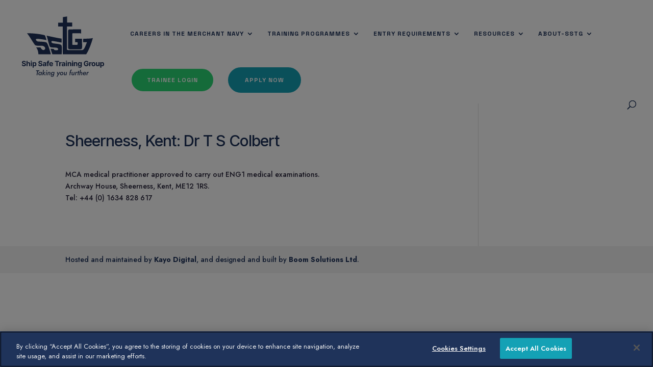

--- FILE ---
content_type: text/css
request_url: https://www.sstg.org/wp-content/plugins/learndash-instructor-tab-v1.0.2/public/css/learndash-course-instructor-public.css?ver=1.0.2
body_size: 1723
content:
/**
 * All of the CSS for your public-facing functionality should be
 * included in this file.
 */

 .instructor-info .social-links .col{
	padding: 10px;
}
.instructor-info .social-links .fb{
	color:#3b5998;
	display: block;
	margin-right: 10px;
	float:left;
}
.instructor-info .social-links .tw{
	color:#00acee;
	display: block;
	margin-right: 10px;
	float:left;
}
.instructor-info .social-links .ln{
	color:#0e76a8;
	display: block;
	margin-right: 10px;
	float:left;
}

.instructor-info .social-links{
	display: block;
	margin-left: auto;
	margin-right: auto;

}   

.instructor-info .card__image img {
  height: auto;
  max-width: 100%;
  vertical-align: middle;
  margin-top:10px;
  border-radius: 100%;

}
.instructor-info .card__image{
	margin-left: auto;
  	margin-right: auto;
  	display: block
}

.instructor-info .cards {
  display: flex;
  flex-wrap: wrap;
  list-style: none;
  margin: 0;
  padding: 0;
  text-align: center;
}

.instructor-info .cards__item {
  display: flex;
  padding: 0.5rem;
}

.instructor-info .card {
  background-color: white;
  border:1px solid #0984e3;
  border-radius: 0.25rem;
  box-shadow: 0 10px 20px -7px rgba(0,0,0,0.25);
  display: flex;
  flex-direction: column;
  overflow: hidden;
  width: 300px;
}

.instructor-info .card__content {
  display: flex;
  flex: 1 1 auto;
  flex-direction: column;
  padding: 1rem;
}

.instructor-info .card__title {
  color: #000;
  font-size: 1.25rem;
  font-weight: 300;
  letter-spacing: 2px;
  text-transform: uppercase;
}

.instructor-info .card__text {
  flex: 1 1 auto;
  font-size: 0.875rem;
  line-height: 1.5;
  margin-bottom: 1.25rem;
}



--- FILE ---
content_type: text/css
request_url: https://www.sstg.org/wp-content/themes/SSTG/style.css?ver=1.0.0
body_size: 184
content:
/*
Theme Name: SSTG Divi Child Theme
Theme URI: http://sstg.org
Description: Child Theme For Divi
Author: Kayo Digital
Author URI: http://kayo.digital
Version: 1.0.0
Template: Divi
*/


--- FILE ---
content_type: text/css
request_url: https://www.sstg.org/wp-content/themes/SSTG/assets/css/dashboard.css?ver=1.02
body_size: 10364
content:
.dashboard-container{margin:0 auto;max-width:1280px;padding:0 24px;width:100%}.row{display:flex;flex-wrap:wrap;margin-left:-12px;margin-right:-12px}.row>*{padding-left:12px;padding-right:12px}.row .col-12{flex:0 0 auto;width:100%}.row .col-7{flex:0 0 auto;width:58.33333333%}.row .col-6{flex:0 0 auto;width:50%}.row .col-5{flex:0 0 auto;width:41.66666667%}@media only screen and (min-width: 564px){.row .col-sm-6{flex:0 0 auto;width:50%}}@media only screen and (min-width: 992px){.row .col-lg-4{flex:0 0 auto;width:25%}.row .col-lg-5{flex:0 0 auto;width:41.66666667%}.row .col-lg-7{flex:0 0 auto;width:58.33333333%}.row .col-lg-8{flex:0 0 auto;width:75%}.row .col-lg{flex:1 0 0%}.row .col-lg-auto{flex:0 0 auto;width:auto}}.row.align-items-center{align-items:center}.w-100{width:100%}.text-end{text-align:right}.dashboard-h1,.dashboard-h2,.dashboard-h3{color:#2e3646;font-weight:700;line-height:1.2}.dashboard-h1{font-size:32px;margin:0}@media only screen and (min-width: 764px){.dashboard-h1{font-size:46px}}.dashboard-h1 span{color:#5f6d7e}.dashboard-h2{font-size:26px;margin:16px 0}@media only screen and (min-width: 764px){.dashboard-h2{font-size:34px}}.dashboard-h3{font-size:18px;margin:0;padding:0}@media only screen and (min-width: 764px){.dashboard-h3{font-size:22px}}.dashboard-body{margin-top:40px;padding-bottom:40px}@media only screen and (min-width: 992px){.dashboard-body{margin-top:50px;padding-bottom:80px}}@media only screen and (min-width: 992px){.dashboard-body--extra-space{margin-top:100px}}@media only screen and (min-width: 1200px){.dashboard-body--extra-space{margin-top:144px}}.dashboard-body__back-link{margin-bottom:40px}@media only screen and (min-width: 992px){.dashboard-body__back-link{margin-bottom:50px}}.dashboard-body__title-holder{margin-bottom:30px}@media only screen and (min-width: 992px){.dashboard-body__title-holder{margin-bottom:0;width:416px}}.gform-theme-button.gform_save_link,.gform-theme-button.gform_next_button,.gform-theme-button,input.gform_button{font-family:"Space Grotesk",Helvetica,Arial,Lucida,sans-serif;font-size:12px !important;font-weight:700;letter-spacing:1px;padding:14px 20px !important;text-transform:uppercase}.gform_previous_button{border-radius:100px}.gform-theme-button.gform_save_link:hover,.gform-theme-button.gform_next_button:hover,.gform_previous_button,.gform_button{cursor:pointer}@media only screen and (max-width: 980px){.et-fixed-header .apply-nav,.et-fixed-header .login-nav,.et-fixed-header .logout-nav{margin-top:14px}.et-fixed-header .apply-nav a,.et-fixed-header .login-nav a,.et-fixed-header .logout-nav a{text-align:center}.et_header_style_left .et-fixed-header #et-top-navigation,.et_header_style_left #et-top-navigation{padding-bottom:12px;padding-top:12px}.et_header_style_left #et-top-navigation .mobile_menu_bar_toggle,.et_header_style_left #et-top-navigation #et_top_search{border:1px solid #1f335a;border-radius:5px;height:50px;text-align:center;transition:border .4s ease .5s;width:50px}.et_header_style_left #et-top-navigation #et_top_search{margin-right:20px}.et_header_style_left #et-top-navigation #et_search_icon:before{left:14px;top:14px}.et_header_style_left #et-top-navigation .mobile_menu_bar_toggle:before{top:9px}.et_pb_menu_hidden #et-top-navigation #et_top_search{border-color:rgba(0,0,0,0);transition:border .3s ease}}.dashboard-btn,.tml-button{background-color:rgba(0,0,0,0);border-radius:40px;border-style:solid;border-width:2px;display:inline;font-size:1rem;font-weight:700;padding:13px 24px;transition:background-color .3s ease,border .3s ease,color .3s ease}.dashboard-btn-icon,.tml-button-icon{align-items:center;display:inline-flex}.dashboard-btn-icon .icon,.tml-button-icon .icon{display:block;height:15px;width:15px}.dashboard-btn-icon span+span,.tml-button-icon span+span{margin-left:8px}.dashboard-btn-primary,.tml-button{background-color:#5f6d7e;border-color:#5f6d7e;color:#f8f9fb}.dashboard-btn-primary:hover,.dashboard-btn-primary:focus,.tml-button:hover,.tml-button:focus{background-color:rgba(0,0,0,0);border-color:#2e3646;color:#2e3646}.dashboard-btn-outline{background-color:rgba(0,0,0,0);border-color:#5f6d7e;color:#5f6d7e}.dashboard-btn-outline:hover,.dashboard-btn-outline:focus{background-color:#5f6d7e;color:#f8f9fb}.dashboard-text-link{align-items:center;color:#5f6d7e;display:inline-flex;font-size:1rem;font-weight:700;padding-bottom:8px;position:relative}.dashboard-text-link:hover,.dashboard-text-link:focus{color:#2e3646}.dashboard-text-link:hover:after,.dashboard-text-link:focus:after{background-color:#2e3646}.dashboard-text-link:before{background-color:#5f6d7e;bottom:0;content:"";display:block;height:1px;left:0;position:absolute;transition:background-color .3s ease;width:100%}.dashboard-text-link .icon{display:block;height:15px;width:15px}.dashboard-text-link span+span{margin-left:8px}.dashboard-header{background-color:#f8f9fb;padding:20px 0;position:relative;z-index:200}@media only screen and (min-width: 992px){.dashboard-header{padding:40px 0}}@media only screen and (min-width: 992px){.dashboard-header--transparent{background-color:rgba(0,0,0,0)}}.dashboard-header__logo{display:block;max-width:100px;width:100%}@media only screen and (min-width: 992px){.dashboard-header__logo{max-width:164px}}.dashboard-header__cancel{background-color:#5f6d7e;border-radius:100%;color:#fff;display:block;height:34px;margin-left:auto;padding:5px 8px 0 8px;transition:background-color .3s ease;width:34px}.dashboard-header__cancel:hover,.dashboard-header__cancel:focus{background-color:#2e3646;color:#fff}.dashboard-card{background-color:#f8f9fb;border-radius:24px;color:#2e3646;display:block;font-size:1rem;font-weight:400;line-height:1.4;overflow:hidden;padding:24px}@media only screen and (min-width: 764px){.dashboard-card{padding:40px}}.dashboard-card:hover,.dashboard-card:focus{color:#2e3646;text-decoration:none}.dashboard-card:hover .dashboard-btn,.dashboard-card:focus .dashboard-btn{background-color:rgba(0,0,0,0);border-color:#2e3646;color:#2e3646}.dashboard-page-link{height:100%;display:flex;flex-direction:column}.dashboard-page-link__icon{height:78px;margin:0 0 30px 0}.dashboard-page-link__icon img{max-height:100%;width:auto}.dashboard-page-link__excerpt p{margin:0}.dashboard-page-link__btn-holder{margin-top:auto;padding-top:30px}.dashboard-download-link{margin-bottom:16px}.dashboard-download-link:last-of-type{margin-bottom:0}.dashboard-download-link__icon{height:54px;margin-bottom:30px}@media only screen and (min-width: 992px){.dashboard-download-link__icon{margin-bottom:0}}.dashboard-download-link__icon img{height:100%;width:auto}.dashboard-download-link__excerpt{margin-top:8px}.dashboard-download-link__excerpt p{margin:0}.dashboard-download-link__btn-holder{margin-top:30px}@media only screen and (min-width: 992px){.dashboard-download-link__btn-holder{margin-top:0}}.login-page__inner{overflow:hidden;position:relative;z-index:2}@media only screen and (min-width: 992px){.login-page__inner{padding-top:50px;overflow:visible}}.login-page__content{background-color:#f8f9fb;padding:40px 0;position:relative}@media only screen and (min-width: 992px){.login-page__content{background-color:rgba(0,0,0,0)}}.login-page__content:before{background-color:#f8f9fb;content:"";display:block;height:100%;left:-100vw;position:absolute;top:0;width:200vw}@media only screen and (min-width: 992px){.login-page__content:before{left:auto;position:fixed;right:60%;top:0;width:100vw}}@media only screen and (min-width: 1200px){.login-page__content:before{right:58%}}.login-page__content__inner{position:relative;z-index:3}@media only screen and (min-width: 992px){.login-page__content__inner{padding-right:50px}}@media only screen and (min-width: 1200px){.login-page__content__inner{padding-right:80px}}.login-page__form{padding:40px 0;position:relative;z-index:3}@media only screen and (min-width: 992px){.login-page__form{padding-left:50px}}@media only screen and (min-width: 1200px){.login-page__form{padding-left:80px}}.login-page__form .tml .tml-field-wrap{margin-bottom:30px}.login-page__form .tml .tml-field-wrap:last-of-type{margin-bottom:0}.login-page__form .tml .tml-label{color:#2e3646;font-size:.875rem;font-weight:700;margin:0 0 8px 0}.login-page__form .tml .tml-field{background-color:#fff;border:1px solid #5f6d7e;color:#2e3646;font-size:1rem;padding:15px 16px}.login-page__form .tml .tml-field:focus{border-color:#2e3646}.login-page__form .tml .tml-rememberme-wrap{position:relative}.login-page__form .tml .tml-rememberme-wrap input{height:0;opacity:0;overflow:hidden;position:absolute;width:0}.login-page__form .tml .tml-rememberme-wrap input:checked+label:before{background-color:#2e3646;border-color:#2e3646}.login-page__form .tml .tml-rememberme-wrap input:checked+label:after{background-image:url("../images/icons/check-white.svg");opacity:1}.login-page__form .tml .tml-rememberme-wrap label{color:#000;font-weight:normal;padding-left:29px;position:relative}.login-page__form .tml .tml-rememberme-wrap label:hover{cursor:pointer}.login-page__form .tml .tml-rememberme-wrap label:hover:after{opacity:1}.login-page__form .tml .tml-rememberme-wrap label:before,.login-page__form .tml .tml-rememberme-wrap label:after{content:"";display:block;height:21px;left:0;position:absolute;top:-2px;width:21px}.login-page__form .tml .tml-rememberme-wrap label:before{border:1px solid #000;border-radius:4px}.login-page__form .tml .tml-rememberme-wrap label:after{background-image:url("../images/icons/check-grey.svg");background-position:6px 5px;background-repeat:no-repeat;background-size:12px;opacity:0}.login-page__form .tml .tml-button:hover{cursor:pointer}.login-page__form .tml .tml-links{margin-top:30px}.login-page__form .tml .tml-links a{color:#0059ff;font-size:.875rem;font-weight:700}.login-page__form .tml .tml-links a:hover,.login-page__form .tml .tml-links a:focus{color:#0a27a5;text-decoration:underline}.login-page__form .tml .tml-errors .tml-error{border:none;box-shadow:none;color:red;font-size:.875rem;padding:0 0 0 28px;position:relative}.login-page__form .tml .tml-errors .tml-error:before{background-image:url("../images/icons/circle-exclamation-red.svg");background-position:center;background-repeat:no-repeat;background-size:contain;content:"";height:20px;left:0;position:absolute;top:0;width:20px}.dashboard-page-links__col{margin-bottom:30px}/*# sourceMappingURL=dashboard.css.map */


--- FILE ---
content_type: image/svg+xml
request_url: https://www.sstg.org/wp-content/uploads/2022/10/svg-logo.svg
body_size: 25541
content:
<?xml version="1.0" encoding="UTF-8"?><svg id="Layer_1" xmlns="http://www.w3.org/2000/svg" viewBox="0 0 132.1991 104.1977"><defs><style>.cls-1{fill:#20335a;}</style></defs><g><path class="cls-1" d="M9.5991,79.5464c-.6108,0-1.1432-.0932-1.5961-.2801-.4529-.1864-.8062-.465-1.059-.8346-.2528-.3702-.386-.8283-.3997-1.3749h1.5477c.0205,.2512,.0953,.4629,.2243,.634,.1285,.1717,.3017,.2996,.5192,.3844,.217,.0848,.4666,.1274,.7483,.1274,.2712,0,.5082-.039,.7104-.1174,.2017-.0779,.3581-.1875,.4681-.3281,.1101-.1411,.1653-.3049,.1653-.4913,0-.1696-.05-.3123-.1501-.4276s-.2459-.2138-.4376-.2954c-.1922-.0816-.4255-.1543-.7004-.2191l-.8299-.2038c-.6377-.1527-1.1422-.396-1.5118-.7304-.3702-.3344-.555-.7815-.555-1.3412,0-.4587,.1248-.8599,.3744-1.2043,.2491-.3444,.5903-.6124,1.0232-.8046,.4329-.1917,.9257-.2875,1.4792-.2875,.5629,0,1.0542,.0969,1.4734,.2902,.4192,.1938,.7467,.4618,.9826,.8046s.3576,.7383,.3644,1.1864h-1.5429c-.0269-.2954-.1532-.5261-.3791-.6925s-.5303-.2496-.9136-.2496c-.258,0-.4781,.0363-.6593,.1095-.1817,.0727-.3202,.1738-.415,.3028-.0953,.129-.1427,.2765-.1427,.4429,0,.1764,.0542,.3249,.1627,.4455s.2538,.2191,.4355,.2954,.3807,.1401,.5982,.1906l.6772,.168c.3291,.0748,.633,.1743,.911,.2981,.2786,.1237,.5203,.2759,.7256,.4555,.2054,.1801,.3639,.3913,.476,.634s.168,.5219,.168,.8373c0,.4655-.1164,.8683-.3486,1.2096-.2328,.3407-.5677,.604-1.0058,.7888-.4376,.1848-.9673,.2775-1.5882,.2775Z"/><path class="cls-1" d="M14.9266,76.1505v3.2891h-1.5729v-7.5855h1.5224v2.9068h.0711c.129-.336,.337-.6008,.6235-.7941,.287-.1938,.6456-.2902,1.0769-.2902,.3939,0,.7383,.0858,1.0337,.257,.2949,.1717,.525,.4165,.6898,.7356,.1643,.3191,.247,.7025,.247,1.1506v3.6198h-1.5787v-3.3396c0-.3497-.089-.623-.267-.8199s-.4286-.2954-.7509-.2954c-.2175,0-.4076,.0469-.5703,.1401-.1627,.0937-.2912,.227-.3844,.3997-.0932,.1732-.1401,.3818-.1401,.6261Z"/><path class="cls-1" d="M20.4326,73.0199c-.2343,0-.4344-.0785-.6008-.2343-.1664-.1564-.2496-.3444-.2496-.565s.0832-.4081,.2496-.5629c.1664-.1543,.3665-.2317,.6008-.2317,.2375,0,.4392,.0774,.6056,.2317,.1664,.1548,.2496,.3423,.2496,.5629s-.0832,.4086-.2496,.565c-.1664,.1559-.3681,.2343-.6056,.2343Zm-.7841,6.4197v-5.6919h1.5729v5.6919h-1.5729Z"/><path class="cls-1" d="M22.2525,81.5675v-7.8199h1.5477v.9621h.0711c.0716-.1559,.1732-.3138,.3054-.4734,.1327-.1596,.3054-.2928,.5192-.3997,.2143-.1069,.4787-.1601,.7946-.1601,.4171,0,.7999,.1074,1.148,.3233,.3476,.2154,.6272,.5403,.8373,.9747,.2106,.4344,.316,.9774,.316,1.6293,0,.6314-.1022,1.1648-.3054,1.6008-.2038,.4365-.4797,.7667-.8273,.9905-.3481,.2238-.7393,.336-1.1738,.336-.3054,0-.565-.0511-.7788-.1527s-.3881-.2301-.5219-.3844c-.1343-.1543-.2385-.3096-.3133-.466h-.0458v3.0395h-1.5729Zm2.7341-3.2886c.2575,0,.475-.0716,.6514-.2138,.1764-.1427,.3107-.3402,.4023-.5935,.0916-.2528,.1374-.544,.1374-.8731s-.0453-.6182-.1348-.8678c-.09-.2496-.2233-.4455-.3997-.5882s-.3955-.2138-.6567-.2138c-.2549,0-.4713,.069-.6493,.2064-.1785,.1374-.3138,.3307-.4076,.5803-.0932,.2496-.1395,.544-.1395,.8831,0,.336,.0474,.6298,.1422,.881,.0953,.2512,.2317,.4471,.4102,.5877,.178,.1411,.3923,.2117,.644,.2117Z"/><path class="cls-1" d="M33.6058,79.5464c-.6108,0-1.1432-.0932-1.5961-.2801-.4529-.1864-.8062-.465-1.059-.8346-.2528-.3702-.386-.8283-.3997-1.3749h1.5477c.0205,.2512,.0953,.4629,.2243,.634,.1285,.1717,.3017,.2996,.5192,.3844,.217,.0848,.4666,.1274,.7483,.1274,.2712,0,.5082-.039,.7104-.1174,.2017-.0779,.3581-.1875,.4681-.3281,.1101-.1411,.1653-.3049,.1653-.4913,0-.1696-.05-.3123-.1501-.4276s-.2459-.2138-.4376-.2954c-.1922-.0816-.4255-.1543-.7004-.2191l-.8299-.2038c-.6377-.1527-1.1422-.396-1.5118-.7304-.3702-.3344-.555-.7815-.555-1.3412,0-.4587,.1248-.8599,.3744-1.2043,.2491-.3444,.5903-.6124,1.0232-.8046,.4329-.1917,.9257-.2875,1.4792-.2875,.5629,0,1.0542,.0969,1.4734,.2902,.4192,.1938,.7467,.4618,.9826,.8046s.3576,.7383,.3644,1.1864h-1.5429c-.0269-.2954-.1532-.5261-.3791-.6925s-.5303-.2496-.9136-.2496c-.258,0-.4781,.0363-.6593,.1095-.1817,.0727-.3202,.1738-.415,.3028-.0953,.129-.1427,.2765-.1427,.4429,0,.1764,.0542,.3249,.1627,.4455s.2538,.2191,.4355,.2954,.3807,.1401,.5982,.1906l.6772,.168c.3291,.0748,.633,.1743,.911,.2981,.2786,.1237,.5203,.2759,.7256,.4555,.2054,.1801,.3639,.3913,.476,.634s.168,.5219,.168,.8373c0,.4655-.1164,.8683-.3486,1.2096-.2328,.3407-.5677,.604-1.0058,.7888-.4376,.1848-.9673,.2775-1.5882,.2775Z"/><path class="cls-1" d="M38.9792,79.5464c-.3597,0-.683-.0637-.97-.1912-.2865-.1269-.5113-.316-.6746-.5677-.1627-.2507-.2443-.5629-.2443-.9363,0-.3191,.0579-.585,.1732-.7967,.1153-.2122,.2733-.3844,.4734-.5171,.2001-.1322,.4276-.2322,.6825-.3002,.2543-.0679,.5245-.1153,.8094-.1427,.3291-.0305,.594-.0611,.7941-.0916s.347-.0769,.4402-.1401c.0937-.0627,.1401-.1532,.1401-.2722v-.0253c0-.2343-.0737-.416-.2212-.545-.148-.129-.3554-.1933-.624-.1933-.2817,0-.5066,.0616-.6746,.1859-.168,.1237-.2791,.2807-.3333,.4708l-1.4613-.1169c.0748-.3465,.2206-.6461,.4381-.8989,.217-.2528,.4982-.4481,.8425-.5856s.7441-.2059,1.199-.2059c.3154,0,.6177,.0374,.9063,.1116,.288,.0748,.5455,.1896,.7709,.3439,.2259,.1543,.4049,.3539,.5371,.5982,.1327,.2443,.1985,.5345,.1985,.8705v3.8388h-1.5018v-.7941h-.0405c-.0916,.1796-.2138,.337-.3665,.4708-.1527,.1343-.336,.2391-.5498,.3154-.2138,.0769-.4618,.1148-.7435,.1148Zm.4534-1.0895c.2306,0,.435-.0463,.6135-.1401,.178-.0932,.317-.2191,.4171-.3765,.1006-.158,.1506-.3354,.1506-.5324v-.6056c-.0479,.0305-.1148,.0595-.2012,.0864-.0869,.0274-.1827,.0511-.2875,.0716-.1053,.02-.2106,.0379-.316,.0532s-.2001,.03-.2849,.0432c-.1869,.0274-.3497,.0706-.4887,.1301-.1395,.0595-.247,.139-.3233,.2391s-.1148,.2249-.1148,.3744c0,.2138,.0779,.3765,.2343,.4887,.1559,.1122,.3565,.168,.6008,.168Z"/><path class="cls-1" d="M46.2824,73.7476v1.1911h-3.5076v-1.1911h3.5076Zm-2.703,5.6919v-6.1042c0-.4107,.0806-.752,.2417-1.0232,.1611-.2717,.3818-.4755,.6619-.6108,.2796-.1359,.5982-.2038,.9542-.2038,.2443,0,.4676,.0195,.6698,.0585,.2017,.039,.3502,.0721,.4455,.0995l-.2749,1.1811c-.0648-.0174-.1411-.0342-.2291-.0511-.0885-.0169-.1817-.0258-.2801-.0258-.2312,0-.3923,.0537-.4839,.1606s-.1374,.257-.1374,.4508v6.0684h-1.5677Z"/><path class="cls-1" d="M49.4062,79.5517c-.584,0-1.0879-.119-1.5124-.3565-.4239-.2375-.7488-.5761-.9747-1.0158-.2259-.4392-.3386-.9594-.3386-1.5603,0-.584,.1127-1.0964,.3386-1.5376s.5445-.7857,.9573-1.0332c.4123-.248,.8968-.3718,1.4534-.3718,.3765,0,.7277,.06,1.0537,.1806s.6108,.3002,.8552,.5398c.2443,.2391,.4344,.5398,.5703,.901s.2038,.7851,.2038,1.2701v.4276h-4.8062v-.9721h4.0426l-.7335,.2543c0-.2886-.0437-.5398-.1322-.7536s-.2196-.3791-.3944-.496c-.1748-.1174-.3913-.1759-.6493-.1759s-.476,.0595-.654,.178c-.1785,.119-.3149,.2801-.4097,.4839-.0953,.2038-.1427,.4376-.1427,.7025v.6872c0,.3091,.0542,.5729,.1627,.792,.1085,.2185,.2607,.3865,.4555,.5039,.1954,.1169,.4202,.1754,.6751,.1754,.1764,0,.336-.0253,.4781-.0764,.1427-.0506,.2659-.1253,.3691-.2238,.1037-.0985,.1806-.217,.2317-.3565l1.456,.0969c-.0711,.3497-.2196,.654-.4455,.9136-.2254,.2596-.5166,.4618-.8731,.6061s-.7688,.2164-1.237,.2164Z"/><path class="cls-1" d="M54.7058,73.1773v-1.3233h6.2317v1.3233h-2.3217v6.2622h-1.5835v-6.2622h-2.3265Z"/><path class="cls-1" d="M61.1128,79.4395v-5.6919h1.5224v.9979h.0611c.1048-.3528,.2796-.6203,.524-.802,.2443-.1811,.5245-.2722,.8404-.2722,.0811,0,.1669,.0042,.257,.0126s.1706,.0232,.2417,.0432v1.3949c-.0748-.0237-.1775-.0432-.3081-.0585s-.2517-.0226-.3639-.0226c-.2275,0-.4329,.05-.6161,.1501s-.3265,.2391-.4302,.4176c-.1037,.178-.1553,.3828-.1553,.6135v3.2175h-1.5729Z"/><path class="cls-1" d="M66.5983,79.5464c-.3597,0-.683-.0637-.97-.1912-.2865-.1269-.5113-.316-.6746-.5677-.1627-.2507-.2443-.5629-.2443-.9363,0-.3191,.0579-.585,.1732-.7967,.1153-.2122,.2733-.3844,.4734-.5171,.2001-.1322,.4276-.2322,.6825-.3002,.2543-.0679,.5245-.1153,.8094-.1427,.3291-.0305,.594-.0611,.7941-.0916s.347-.0769,.4402-.1401c.0937-.0627,.1401-.1532,.1401-.2722v-.0253c0-.2343-.0737-.416-.2212-.545-.148-.129-.3554-.1933-.624-.1933-.2817,0-.5066,.0616-.6746,.1859-.168,.1237-.2791,.2807-.3333,.4708l-1.4613-.1169c.0748-.3465,.2206-.6461,.4381-.8989,.217-.2528,.4982-.4481,.8425-.5856s.7441-.2059,1.199-.2059c.3154,0,.6177,.0374,.9063,.1116,.288,.0748,.5455,.1896,.7709,.3439,.2259,.1543,.4049,.3539,.5371,.5982,.1327,.2443,.1985,.5345,.1985,.8705v3.8388h-1.5018v-.7941h-.0405c-.0916,.1796-.2138,.337-.3665,.4708-.1527,.1343-.336,.2391-.5498,.3154-.2138,.0769-.4618,.1148-.7435,.1148Zm.4534-1.0895c.2306,0,.435-.0463,.6135-.1401,.178-.0932,.317-.2191,.4171-.3765,.1006-.158,.1506-.3354,.1506-.5324v-.6056c-.0479,.0305-.1148,.0595-.2012,.0864-.0869,.0274-.1827,.0511-.2875,.0716-.1053,.02-.2106,.0379-.316,.0532s-.2001,.03-.2849,.0432c-.1869,.0274-.3497,.0706-.4887,.1301-.1395,.0595-.247,.139-.3233,.2391s-.1148,.2249-.1148,.3744c0,.2138,.0779,.3765,.2343,.4887,.1559,.1122,.3565,.168,.6008,.168Z"/><path class="cls-1" d="M71.6109,73.0199c-.2343,0-.4344-.0785-.6008-.2343-.1664-.1564-.2496-.3444-.2496-.565s.0832-.4081,.2496-.5629c.1664-.1543,.3665-.2317,.6008-.2317,.2375,0,.4392,.0774,.6056,.2317,.1664,.1548,.2496,.3423,.2496,.5629s-.0832,.4086-.2496,.565c-.1664,.1559-.3681,.2343-.6056,.2343Zm-.7841,6.4197v-5.6919h1.5729v5.6919h-1.5729Z"/><path class="cls-1" d="M75.0038,76.1505v3.2891h-1.5729v-5.6919h1.5477v1.0132h.0558c.129-.336,.3344-.6008,.6161-.7941,.2817-.1938,.6345-.2902,1.059-.2902,.3939,0,.7372,.0864,1.0311,.2596,.2933,.1732,.5219,.4192,.6846,.7383,.1632,.3191,.2443,.7009,.2443,1.1453v3.6198h-1.5729v-3.3396c0-.3465-.09-.6187-.2701-.8173-.1796-.1985-.4276-.2981-.743-.2981-.2106,0-.397,.0469-.5603,.1401-.1627,.0937-.2902,.227-.3818,.3997-.0916,.1732-.1374,.3818-.1374,.6261Z"/><path class="cls-1" d="M80.4845,73.0199c-.2343,0-.4344-.0785-.6008-.2343-.1664-.1564-.2496-.3444-.2496-.565s.0832-.4081,.2496-.5629c.1664-.1543,.3665-.2317,.6008-.2317,.2375,0,.4392,.0774,.6056,.2317,.1664,.1548,.2496,.3423,.2496,.5629s-.0832,.4086-.2496,.565c-.1664,.1559-.3681,.2343-.6056,.2343Zm-.7841,6.4197v-5.6919h1.5729v5.6919h-1.5729Z"/><path class="cls-1" d="M83.8774,76.1505v3.2891h-1.5729v-5.6919h1.5477v1.0132h.0558c.129-.336,.3344-.6008,.6161-.7941,.2817-.1938,.6345-.2902,1.059-.2902,.3939,0,.7372,.0864,1.0311,.2596,.2933,.1732,.5219,.4192,.6846,.7383,.1632,.3191,.2443,.7009,.2443,1.1453v3.6198h-1.5729v-3.3396c0-.3465-.09-.6187-.2701-.8173-.1796-.1985-.4276-.2981-.743-.2981-.2106,0-.397,.0469-.5603,.1401-.1627,.0937-.2902,.227-.3818,.3997-.0916,.1732-.1374,.3818-.1374,.6261Z"/><path class="cls-1" d="M91.1196,81.6897c-.7672,0-1.3681-.1517-1.8025-.4555s-.6993-.6814-.7941-1.1327l1.456-.1938c.0442,.1159,.1137,.2227,.2091,.3212,.0948,.0979,.2222,.1769,.3818,.2364s.3544,.089,.5856,.089c.3423,0,.6261-.0821,.8499-.247,.2238-.1643,.336-.4418,.336-.832v-1.0437h-.0664c-.0679,.1559-.1711,.3054-.3102,.4481-.1395,.1422-.3175,.2575-.5345,.346-.2175,.0885-.4771,.1322-.7794,.1322-.4276,0-.8152-.099-1.1632-.2975s-.6261-.5034-.8346-.9142c-.2091-.4102-.3133-.93-.3133-1.5577,0-.6482,.1058-1.188,.3181-1.6193,.2122-.4308,.4929-.7541,.8425-.9695,.3497-.2159,.7335-.3233,1.1506-.3233,.3191,0,.5866,.0532,.802,.1601s.3913,.2401,.5271,.3997c.1353,.1596,.2375,.3175,.3054,.4734h.0611v-.9621h1.5529v5.753c0,.4818-.119,.8857-.3565,1.2117s-.565,.5703-.9826,.733c-.4176,.1632-.8978,.2443-1.4408,.2443Zm.0305-3.5176c.3802,0,.6746-.1411,.8831-.4229,.2091-.2817,.3133-.6719,.3133-1.1706,0-.3328-.0469-.6219-.1401-.8683-.0932-.2459-.2285-.4376-.4049-.575s-.3934-.2064-.6514-.2064-.476,.0706-.6546,.2112c-.178,.1411-.3128,.3354-.4044,.5829-.0916,.248-.1374,.5329-.1374,.8557,0,.3254,.0458,.6082,.1374,.8473,.0916,.2396,.2264,.4234,.4044,.5524,.1785,.129,.3965,.1938,.6546,.1938Z"/><path class="cls-1" d="M100.5835,79.5412c-.7125,0-1.3381-.1569-1.8757-.4708-.5382-.3138-.9573-.762-1.2575-1.3439-.3007-.5824-.4508-1.2722-.4508-2.0695,0-.8215,.1569-1.5234,.4708-2.1053s.7393-1.0274,1.2754-1.3365c.5366-.3086,1.139-.4634,1.8073-.4634,.4281,0,.8267,.0621,1.1964,.1859,.3702,.1237,.6993,.3007,.9879,.5298s.5234,.4987,.7051,.8094,.2981,.654,.3486,1.0311h-1.624c-.0506-.1801-.1232-.3407-.2164-.4813s-.208-.2596-.3433-.3565c-.1359-.0969-.2896-.1711-.4608-.2238-.1717-.0527-.3607-.079-.5677-.079-.387,0-.7272,.0958-1.0211,.2875-.2933,.1917-.5224,.4729-.6872,.8425-.1648,.3702-.247,.8183-.247,1.3444s.0816,.9742,.2443,1.3439c.1632,.3702,.3913,.6524,.6851,.8478,.2933,.1948,.6403,.2928,1.0411,.2928,.3628,0,.6725-.0653,.9289-.1964,.2564-.1306,.4534-.3144,.5908-.5524,.1374-.2375,.2059-.5171,.2059-.8399l.326,.0511h-1.95v-1.2064h3.1717v.9568c0,.6651-.1406,1.237-.4223,1.7156s-.6693,.8462-1.1632,1.1022c-.4939,.2564-1.06,.3844-1.6983,.3844Z"/><path class="cls-1" d="M104.8067,79.4395v-5.6919h1.5224v.9979h.0611c.1048-.3528,.2796-.6203,.524-.802,.2443-.1811,.5245-.2722,.8404-.2722,.0811,0,.1669,.0042,.257,.0126s.1706,.0232,.2417,.0432v1.3949c-.0748-.0237-.1775-.0432-.3081-.0585s-.2517-.0226-.3639-.0226c-.2275,0-.4329,.05-.6161,.1501s-.3265,.2391-.4302,.4176c-.1037,.178-.1553,.3828-.1553,.6135v3.2175h-1.5729Z"/><path class="cls-1" d="M111.1269,79.5517c-.5735,0-1.07-.1232-1.4892-.3691s-.7414-.5887-.9673-1.0284-.3386-.951-.3386-1.535c0-.5908,.1127-1.1058,.3386-1.545,.2259-.4397,.5482-.7825,.9673-1.0284,.4192-.2464,.9157-.3691,1.4892-.3691,.5766,0,1.0748,.1227,1.4939,.3691,.4192,.2459,.742,.5887,.9673,1.0284,.2259,.4392,.3386,.9542,.3386,1.545,0,.584-.1127,1.0953-.3386,1.535-.2254,.4397-.5482,.7825-.9673,1.0284s-.9173,.3691-1.4939,.3691Zm.01-1.2322c.2612,0,.4803-.0737,.6567-.2217,.1764-.1474,.3096-.3502,.3997-.6082s.1348-.5513,.1348-.8805c0-.3328-.0448-.6266-.1348-.881s-.2233-.455-.3997-.6008-.3955-.2191-.6567-.2191c-.2649,0-.486,.0732-.6646,.2191-.178,.1459-.3123,.3465-.4018,.6008-.09,.2543-.1348,.5482-.1348,.881,0,.3291,.0448,.6224,.1348,.8805,.0895,.258,.2238,.4608,.4018,.6082,.1785,.148,.3997,.2217,.6646,.2217Z"/><path class="cls-1" d="M118.3738,77.0214v-3.2738h1.5735v5.6919h-1.5124v-1.0337h-.0611c-.129,.3296-.3412,.5966-.6361,.802-.2954,.2054-.6572,.3065-1.0848,.3028-.3802,0-.7151-.0853-1.0053-.257-.2902-.1711-.5161-.4165-.6772-.7356s-.2417-.7009-.2417-1.1453v-3.6251h1.5729v3.3502c0,.3323,.09,.5966,.2701,.7915,.1796,.1954,.4192,.2912,.7177,.2875,.1901,0,.3665-.0432,.5292-.1295,.1632-.0869,.2965-.2164,.3997-.3897,.1037-.1732,.1553-.3849,.1553-.6361Z"/><path class="cls-1" d="M120.9778,81.5675v-7.8199h1.5477v.9621h.0711c.0716-.1559,.1732-.3138,.3054-.4734,.1327-.1596,.3054-.2928,.5192-.3997,.2143-.1069,.4787-.1601,.7946-.1601,.4171,0,.7999,.1074,1.148,.3233,.3476,.2154,.6272,.5403,.8373,.9747,.2106,.4344,.316,.9774,.316,1.6293,0,.6314-.1022,1.1648-.3054,1.6008-.2038,.4365-.4797,.7667-.8273,.9905-.3481,.2238-.7393,.336-1.1738,.336-.3054,0-.565-.0511-.7788-.1527s-.3881-.2301-.5219-.3844c-.1343-.1543-.2385-.3096-.3133-.466h-.0458v3.0395h-1.5729Zm2.7341-3.2886c.2575,0,.475-.0716,.6514-.2138,.1764-.1427,.3107-.3402,.4023-.5935,.0916-.2528,.1374-.544,.1374-.8731s-.0453-.6182-.1348-.8678c-.09-.2496-.2233-.4455-.3997-.5882s-.3955-.2138-.6567-.2138c-.2549,0-.4713,.069-.6493,.2064-.1785,.1374-.3138,.3307-.4076,.5803-.0932,.2496-.1395,.544-.1395,.8831,0,.336,.0474,.6298,.1422,.881,.0953,.2512,.2317,.4471,.4102,.5877,.178,.1411,.3923,.2117,.644,.2117Z"/></g><g><path class="cls-1" d="M27.4373,85.4885h4.7462l-.1896,1.0864h-1.7846l-1.0168,5.8926h-1.1669l1.0174-5.8926h-1.7946l.189-1.0864Z"/><path class="cls-1" d="M31.2309,88.9529c.2428-.3623,.5471-.6498,.9126-.8626s.7578-.3154,1.1764-.3091c.3123,0,.5735,.0669,.7825,.1996,.2096,.1332,.377,.3123,.5034,.5382,.1264,.2264,.208,.4803,.2443,.763,.0369,.2823,.0353,.5798-.0047,.892-.04,.326-.1248,.6335-.2543,.9226s-.2928,.5434-.4887,.7625c-.1959,.2196-.4218,.3907-.6777,.5134-.2559,.1232-.5371,.1843-.8425,.1843-.4255,0-.7825-.108-1.0716-.3239s-.5003-.505-.6335-.8673c-.1327-.3623-.1696-.7593-.1095-1.1917,.0664-.4518,.2212-.8589,.4634-1.2212Zm.6883,1.9342c.0695,.2227,.1896,.4007,.3586,.5334,.1696,.1332,.3839,.1996,.6435,.1996,.1727,.0063,.3439-.0284,.5134-.1048s.3254-.1811,.4687-.3144c.1427-.1327,.2638-.287,.3639-.4634,.0995-.1759,.1659-.3639,.1991-.5635,.0269-.1927,.0232-.3755-.01-.5482s-.0943-.3254-.1843-.4587c-.0895-.1327-.1996-.2391-.3291-.3191-.1295-.0795-.2838-.1227-.4634-.1295-.2591-.0063-.5034,.0532-.733,.1796-.2291,.1264-.4218,.3023-.5782,.5282-.1564,.2264-.2575,.4755-.3038,.7478-.0337,.2528-.0153,.4903,.0548,.713Zm4.0131-3.0058l-.7978,4.5861h-1.0269l.7778-4.5861h1.0469Z"/><path class="cls-1" d="M38.7538,84.6907l-1.336,7.7767h-1.0369l1.316-7.7767h1.0569Zm2.3928,3.1906l-2.3133,1.9542,1.6651,2.6319h-1.2364l-1.6746-2.7219,2.2133-1.8641h1.346Z"/><path class="cls-1" d="M43.1403,87.8813l-.7772,4.5861h-1.0469l.7578-4.5861h1.0663Zm-.6925-2.2933c.1295-.1264,.287-.1896,.4734-.1896,.1859,0,.3454,.0632,.4787,.1896,.1327,.1264,.1991,.2828,.1991,.4687,0,.1796-.0664,.3323-.1991,.4587-.1332,.1264-.2928,.1896-.4787,.1896-.1864,0-.3439-.0632-.4734-.1896-.1301-.1264-.1948-.2791-.1948-.4587,0-.1859,.0648-.3423,.1948-.4687Z"/><path class="cls-1" d="M47.1187,89.1725c-.0269-.1564-.0895-.2828-.1896-.3791-.0995-.0964-.2491-.1443-.4487-.1443-.1991,0-.3802,.0432-.5434,.1295-.1627,.0864-.2975,.2027-.4034,.3486-.1064,.1464-.1732,.3191-.1996,.5187l-.4987,2.8215h-1.0769l.7978-4.5861h1.0669l-.1095,.6677c.1727-.2391,.3739-.4271,.6029-.5635,.2296-.1359,.5003-.2043,.8125-.2043,.3523,0,.6298,.08,.8325,.2396s.3423,.3739,.4186,.643,.0916,.5666,.0453,.892l-.4987,2.9115h-1.0869l.4787-2.7915c.0263-.1796,.0263-.3476,0-.5034Z"/><path class="cls-1" d="M49.7706,92.7765c-.0063,.2059,.0253,.3902,.0948,.5534,.07,.1627,.1848,.2907,.3444,.3839,.159,.0927,.3618,.1395,.6077,.1395,.2528,0,.4918-.0616,.7183-.1848,.2259-.1227,.415-.2975,.5682-.5234,.1527-.2259,.2491-.485,.2891-.7772l.7778-4.4866h1.0469l-.7678,4.4866c-.0732,.485-.2328,.9105-.4787,1.2759s-.5534,.6482-.9221,.8473c-.3691,.1996-.7862,.2991-1.2512,.2991-.4587,0-.8478-.0843-1.1669-.2538-.3186-.1696-.5566-.4055-.7125-.7083-.1564-.3023-.2212-.653-.1948-1.0516h1.0469Zm-.2191-3.8436c.2459-.3554,.5498-.6382,.9121-.8473,.3623-.2096,.753-.3107,1.1717-.3044,.3054,0,.565,.0648,.7778,.1948,.2127,.1295,.3818,.3054,.5082,.5282s.2096,.4734,.2496,.7525c.0395,.2796,.0395,.5787,0,.8973-.0469,.326-.1332,.6319-.2596,.9173-.1259,.2859-.2875,.5371-.4834,.753s-.4218,.3839-.6777,.5034-.5371,.1796-.8425,.1796c-.4186,0-.7746-.1048-1.0669-.3144-.2928-.2091-.505-.4934-.6382-.852-.1327-.3591-.1727-.7578-.1195-1.1964,.0664-.4523,.2227-.8557,.4687-1.2117Zm.683,1.9242c.0695,.2164,.1912,.3892,.3639,.5187s.3886,.1943,.6482,.1943c.1727,.0068,.3439-.0263,.5134-.0995s.3254-.1748,.4687-.3044c.1427-.1295,.2622-.2823,.3586-.4587,.0964-.1759,.1611-.3639,.1943-.5629,.0332-.1927,.0316-.3739-.0047-.5434-.0369-.1696-.0979-.3207-.1843-.4539-.0869-.1327-.198-.2375-.3344-.3138s-.2907-.1148-.4634-.1148c-.2591-.0063-.5034,.0516-.733,.1743-.2291,.1232-.4218,.2959-.5782,.5187s-.2575,.4702-.3038,.7425c-.0337,.2528-.0153,.4871,.0548,.703Z"/><path class="cls-1" d="M58.4051,94.6506h-1.1664l1.6646-2.7614-1.0964-4.0079h1.1564l.8273,3.6287-.4982-.0395,2.0037-3.5892h1.1769l-4.0679,6.7693Z"/><path class="cls-1" d="M62.7168,88.9482c.2559-.3591,.5814-.6435,.9768-.8526,.3955-.2096,.8262-.3144,1.2912-.3144,.4587,0,.8526,.1085,1.1817,.3244s.5735,.505,.7325,.8673c.1596,.3623,.2096,.7625,.1496,1.2012-.0595,.4523-.2191,.8578-.4781,1.2164-.2596,.3591-.585,.643-.9774,.8526s-.821,.3138-1.2859,.3138c-.4523,0-.8441-.1058-1.1764-.3186-.3328-.2127-.5782-.5003-.7378-.8626s-.2096-.763-.1496-1.2017c.0595-.4587,.2175-.8673,.4734-1.2259Zm.663,1.9242c.0732,.2191,.1943,.397,.3639,.5334,.1696,.1359,.3839,.2043,.643,.2043,.2659,0,.5118-.0632,.7378-.1896s.4139-.3007,.5635-.5234,.2443-.4634,.2844-.723c.0332-.2522,.0132-.4866-.06-.7025-.0732-.2164-.1959-.3939-.3686-.5334-.1732-.1395-.3892-.2096-.6482-.2096-.2591-.0063-.5018,.0563-.7277,.1896-.2264,.1327-.4139,.3091-.5635,.5282-.1496,.2196-.2443,.4623-.2844,.7277-.0332,.2459-.0132,.4787,.06,.6983Z"/><path class="cls-1" d="M68.968,91.1662c.0232,.1564,.0827,.2828,.179,.3791s.2443,.1443,.4439,.1443,.3802-.0411,.5434-.1243c.1627-.0832,.2991-.1996,.4086-.3491s.1811-.3175,.2143-.5034l.4987-2.8315h1.0669l-.7878,4.5861h-1.0769l.1095-.6777c-.1596,.2391-.357,.4271-.5929,.5629-.2359,.1364-.5103,.2043-.8225,.2043-.346,0-.6219-.0795-.8278-.2391s-.3454-.3739-.4186-.643-.0864-.5635-.04-.8826l.5087-2.911h1.0769l-.4887,2.7915c-.02,.1727-.0184,.3375,.0053,.4934Z"/><path class="cls-1" d="M78.9032,85.6428c-.0664-.0432-.1432-.0648-.2296-.0648-.1127,0-.2127,.0369-.2991,.1095-.0864,.0732-.1559,.1732-.2091,.2991-.0532,.1264-.0932,.2628-.1195,.4092l-1.0369,6.0716h-1.0569l1.0764-6.2912c.0532-.3123,.1532-.5914,.2991-.8373,.1464-.2459,.336-.4371,.5687-.5735,.2322-.1364,.5113-.2012,.8373-.1943,.2259,0,.4171,.0448,.5735,.1343,.1559,.09,.2875,.1948,.3939,.3144l-.6182,.8173c-.0532-.0864-.1132-.1511-.1796-.1943Zm-.07,2.2385l-.169,.9468h-2.5724l.1696-.9468h2.5719Z"/><path class="cls-1" d="M80.2244,91.1662c.0232,.1564,.0827,.2828,.179,.3791s.2443,.1443,.4439,.1443,.3802-.0411,.5434-.1243c.1627-.0832,.2991-.1996,.4086-.3491s.1811-.3175,.2143-.5034l.4987-2.8315h1.0669l-.7878,4.5861h-1.0769l.1095-.6777c-.1596,.2391-.357,.4271-.5929,.5629-.2359,.1364-.5103,.2043-.8225,.2043-.346,0-.6219-.0795-.8278-.2391s-.3454-.3739-.4186-.643-.0864-.5635-.04-.8826l.5087-2.911h1.0769l-.4887,2.7915c-.02,.1727-.0184,.3375,.0053,.4934Z"/><path class="cls-1" d="M85.1543,92.4674h-1.0669l.7978-4.5861h1.0569l-.7878,4.5861Zm1.6904-3.614c-.0832-.0432-.1817-.0648-.2944-.0648-.1864-.0068-.3454,.0432-.4787,.1496-.1327,.1064-.2375,.2422-.3138,.4086s-.1316,.3423-.1648,.5282l-.3091-.2091c.06-.3123,.1696-.6135,.3291-.9026s.3554-.525,.5882-.7077,.4787-.2744,.7378-.2744c.1664,0,.3144,.03,.4439,.09,.1295,.0595,.2475,.1464,.3539,.2591l-.6482,.8873c-.0795-.0664-.1611-.1211-.2438-.1643Z"/><path class="cls-1" d="M90.4187,87.8813l-.1596,.9468h-2.5524l.1696-.9468h2.5424Zm-.4787-1.5956l-1.0764,6.1817h-1.0274l1.0374-6.1817h1.0663Z"/><path class="cls-1" d="M91.3855,92.4674h-1.0669l1.336-7.7767h1.0669l-1.336,7.7767Zm2.2833-3.2949c-.0269-.1496-.0879-.2712-.1843-.3644-.0964-.0927-.2412-.1459-.4339-.159-.2059-.0068-.3907,.0379-.5534,.1343s-.2975,.2212-.4034,.3739c-.1069,.1532-.1833,.3223-.2296,.5087h-.2691c.0664-.3323,.1796-.6445,.3391-.9373,.1596-.2923,.3702-.5282,.633-.7077,.2622-.1796,.5698-.2691,.9221-.2691,.3454,0,.6182,.0779,.8178,.2338,.1991,.1564,.3339,.3676,.4039,.6335,.0695,.2659,.0843,.5682,.0448,.9073l-.5087,2.941h-1.0569l.4787-2.7915c.0263-.1864,.0263-.3539,0-.5034Z"/><path class="cls-1" d="M96.6151,92.3178c-.3091-.1659-.5503-.4055-.723-.7177s-.2591-.6883-.2591-1.1269c0-.3655,.0664-.7109,.1996-1.0369,.1327-.3254,.3186-.6114,.5582-.8573,.2391-.2459,.5234-.4402,.8526-.5835,.3286-.1427,.6861-.2143,1.0716-.2143,.4186,0,.7741,.0785,1.0669,.2343,.2923,.1564,.5166,.3839,.673,.683,.1559,.2991,.2343,.6651,.2343,1.0969,0,.1064-.01,.2191-.03,.3391-.02,.1195-.0463,.2159-.0795,.2891h-3.9484v-.7378h3.1606l-.3291,.4587c.0332-.08,.0632-.1611,.0895-.2443,.0269-.0832,.04-.1648,.04-.2443,0-.2196-.0348-.4071-.1048-.5635-.0695-.1559-.1759-.2775-.3191-.3639-.1427-.0864-.3207-.1295-.5329-.1295-.2264,0-.4308,.0448-.6135,.1343-.1827,.09-.3407,.2148-.4734,.3739-.1332,.1596-.2359,.3476-.3091,.5635-.0732,.2164-.1164,.4471-.1295,.693-.0137,.2591,.0163,.4887,.0895,.6877,.0732,.1996,.1912,.3544,.3539,.4639s.3739,.1643,.6335,.1643c.2854,0,.5429-.0679,.7725-.2043,.2291-.1359,.4202-.3107,.5735-.5234l.8973,.3791c-.2464,.3723-.565,.6714-.9573,.8973s-.851,.3386-1.376,.3386c-.4123,0-.7725-.0832-1.0816-.2491Z"/><path class="cls-1" d="M101.8341,92.4674h-1.0669l.7978-4.5861h1.0569l-.7878,4.5861Zm1.6904-3.614c-.0832-.0432-.1817-.0648-.2944-.0648-.1864-.0068-.3454,.0432-.4787,.1496-.1327,.1064-.2375,.2422-.3138,.4086s-.1316,.3423-.1648,.5282l-.3091-.2091c.06-.3123,.1696-.6135,.3291-.9026s.3554-.525,.5882-.7077,.4787-.2744,.7378-.2744c.1664,0,.3144,.03,.4439,.09,.1295,.0595,.2475,.1464,.3539,.2591l-.6482,.8873c-.0795-.0664-.1611-.1211-.2438-.1643Z"/></g><g><path class="cls-1" d="M14.092,32.0218c2.8552-.608,20.5295,.695,26.2412,2.9325,0,0,1.7744,4.6309,2.1603,6.7918,0,0-12.5544-2.4836-14.8177-1.6205-1.7461,.6653,.2795,3.5309,2.9325,3.7048,2.7348,.1784,9.9588,.239,11.8852,1.3886,2.3928,1.4279,6.406,16.9793,6.406,16.9793H30.6855s.0773-6.0969-3.319-9.9556h6.3287s2.8378,5.7439,6.0196,3.2797c2.3928-1.8517,0-5.5951-4.3211-5.6724-4.3224-.0773-7.0237,.3085-8.9527-.5404-1.9303-.8489-9.2619-14.5865-12.349-17.2878"/><path class="cls-1" d="M42.4165,35.286s11.9368,2.5525,14.9594,3.1187c6.1555,1.1529,7.2678,1.1806,7.2678,1.1806v5.7884s-12.4256-2.5087-13.8922-2.2768c-1.4659,.2319-1.8904,2.47,1.3893,3.2417,3.2803,.7716,10.4193,.8489,12.0012,2.662,1.5825,1.8144,.5017,13.1979,.5017,13.1979h-13.6223l-2.5467-7.9493,4.7849,.3472s.1623,.9075,.5558,1.2785c.4592,.4309,4.383,.9223,5.2718,.0341,.646-.6467,.9932-3.0491-3.0491-3.2803-4.3514-.2493-7.1648-.1604-8.2578-1.0421-1.5773-1.2734-4.2451-15.6055-5.3639-16.3004"/><path class="cls-1" d="M66.3563,8.5606l6.198-.9655v8.8561h7.4675v5.7304h-7.5828l-.1159,32.2988c.029,.4348,.0432,1.7223,1.7281,1.7068l20.297,.0876c2.662-.6653,3.4729-1.8814,7.206-11.5767h-5.4985l.058-4.9491s11.0557,.1449,14.0655-1.0125c0,0-3.9946,14.6825-9.667,23.462h-34.2671V22.1816h-6.7146v-5.6151h6.8885l-.0625-8.006Z"/><path class="cls-1" d="M92.9853,32.6429l.0869-5.6441c-.0212-.436-.2067-.7845-.7838-.8315l-16.6663,.1237s-.4631-.1733-1.0415,.695c-.579,.8682-.5211,1.4472-.5211,1.4472l-.0142,23.6745c.058,1.1368,0,2.8939,2.5035,2.8939h15.599c2.2292,0,2.2865-1.9393,2.2865-2.8507l-.0129-12.4115h-10.1527v4.9588h3.2842c.4637,.4856,.5565,1.4898,.532,2.0327-.0245,.5417-.286,1.8311-.9442,1.8846h-6.1355s-.8103,.0766-.8682-.6756c-.058-.7523,.058-14.9343,.058-14.9343,.0097-.7877,.1835-1.1252,.9841-1.1329,0,0,9.897,.0277,10.2454,.0245,.6673-.0058,1.3287,.0509,1.5606,.7458"/></g></svg>

--- FILE ---
content_type: image/svg+xml
request_url: https://www.sstg.org/wp-content/uploads/2022/10/svg-logo.svg
body_size: 25541
content:
<?xml version="1.0" encoding="UTF-8"?><svg id="Layer_1" xmlns="http://www.w3.org/2000/svg" viewBox="0 0 132.1991 104.1977"><defs><style>.cls-1{fill:#20335a;}</style></defs><g><path class="cls-1" d="M9.5991,79.5464c-.6108,0-1.1432-.0932-1.5961-.2801-.4529-.1864-.8062-.465-1.059-.8346-.2528-.3702-.386-.8283-.3997-1.3749h1.5477c.0205,.2512,.0953,.4629,.2243,.634,.1285,.1717,.3017,.2996,.5192,.3844,.217,.0848,.4666,.1274,.7483,.1274,.2712,0,.5082-.039,.7104-.1174,.2017-.0779,.3581-.1875,.4681-.3281,.1101-.1411,.1653-.3049,.1653-.4913,0-.1696-.05-.3123-.1501-.4276s-.2459-.2138-.4376-.2954c-.1922-.0816-.4255-.1543-.7004-.2191l-.8299-.2038c-.6377-.1527-1.1422-.396-1.5118-.7304-.3702-.3344-.555-.7815-.555-1.3412,0-.4587,.1248-.8599,.3744-1.2043,.2491-.3444,.5903-.6124,1.0232-.8046,.4329-.1917,.9257-.2875,1.4792-.2875,.5629,0,1.0542,.0969,1.4734,.2902,.4192,.1938,.7467,.4618,.9826,.8046s.3576,.7383,.3644,1.1864h-1.5429c-.0269-.2954-.1532-.5261-.3791-.6925s-.5303-.2496-.9136-.2496c-.258,0-.4781,.0363-.6593,.1095-.1817,.0727-.3202,.1738-.415,.3028-.0953,.129-.1427,.2765-.1427,.4429,0,.1764,.0542,.3249,.1627,.4455s.2538,.2191,.4355,.2954,.3807,.1401,.5982,.1906l.6772,.168c.3291,.0748,.633,.1743,.911,.2981,.2786,.1237,.5203,.2759,.7256,.4555,.2054,.1801,.3639,.3913,.476,.634s.168,.5219,.168,.8373c0,.4655-.1164,.8683-.3486,1.2096-.2328,.3407-.5677,.604-1.0058,.7888-.4376,.1848-.9673,.2775-1.5882,.2775Z"/><path class="cls-1" d="M14.9266,76.1505v3.2891h-1.5729v-7.5855h1.5224v2.9068h.0711c.129-.336,.337-.6008,.6235-.7941,.287-.1938,.6456-.2902,1.0769-.2902,.3939,0,.7383,.0858,1.0337,.257,.2949,.1717,.525,.4165,.6898,.7356,.1643,.3191,.247,.7025,.247,1.1506v3.6198h-1.5787v-3.3396c0-.3497-.089-.623-.267-.8199s-.4286-.2954-.7509-.2954c-.2175,0-.4076,.0469-.5703,.1401-.1627,.0937-.2912,.227-.3844,.3997-.0932,.1732-.1401,.3818-.1401,.6261Z"/><path class="cls-1" d="M20.4326,73.0199c-.2343,0-.4344-.0785-.6008-.2343-.1664-.1564-.2496-.3444-.2496-.565s.0832-.4081,.2496-.5629c.1664-.1543,.3665-.2317,.6008-.2317,.2375,0,.4392,.0774,.6056,.2317,.1664,.1548,.2496,.3423,.2496,.5629s-.0832,.4086-.2496,.565c-.1664,.1559-.3681,.2343-.6056,.2343Zm-.7841,6.4197v-5.6919h1.5729v5.6919h-1.5729Z"/><path class="cls-1" d="M22.2525,81.5675v-7.8199h1.5477v.9621h.0711c.0716-.1559,.1732-.3138,.3054-.4734,.1327-.1596,.3054-.2928,.5192-.3997,.2143-.1069,.4787-.1601,.7946-.1601,.4171,0,.7999,.1074,1.148,.3233,.3476,.2154,.6272,.5403,.8373,.9747,.2106,.4344,.316,.9774,.316,1.6293,0,.6314-.1022,1.1648-.3054,1.6008-.2038,.4365-.4797,.7667-.8273,.9905-.3481,.2238-.7393,.336-1.1738,.336-.3054,0-.565-.0511-.7788-.1527s-.3881-.2301-.5219-.3844c-.1343-.1543-.2385-.3096-.3133-.466h-.0458v3.0395h-1.5729Zm2.7341-3.2886c.2575,0,.475-.0716,.6514-.2138,.1764-.1427,.3107-.3402,.4023-.5935,.0916-.2528,.1374-.544,.1374-.8731s-.0453-.6182-.1348-.8678c-.09-.2496-.2233-.4455-.3997-.5882s-.3955-.2138-.6567-.2138c-.2549,0-.4713,.069-.6493,.2064-.1785,.1374-.3138,.3307-.4076,.5803-.0932,.2496-.1395,.544-.1395,.8831,0,.336,.0474,.6298,.1422,.881,.0953,.2512,.2317,.4471,.4102,.5877,.178,.1411,.3923,.2117,.644,.2117Z"/><path class="cls-1" d="M33.6058,79.5464c-.6108,0-1.1432-.0932-1.5961-.2801-.4529-.1864-.8062-.465-1.059-.8346-.2528-.3702-.386-.8283-.3997-1.3749h1.5477c.0205,.2512,.0953,.4629,.2243,.634,.1285,.1717,.3017,.2996,.5192,.3844,.217,.0848,.4666,.1274,.7483,.1274,.2712,0,.5082-.039,.7104-.1174,.2017-.0779,.3581-.1875,.4681-.3281,.1101-.1411,.1653-.3049,.1653-.4913,0-.1696-.05-.3123-.1501-.4276s-.2459-.2138-.4376-.2954c-.1922-.0816-.4255-.1543-.7004-.2191l-.8299-.2038c-.6377-.1527-1.1422-.396-1.5118-.7304-.3702-.3344-.555-.7815-.555-1.3412,0-.4587,.1248-.8599,.3744-1.2043,.2491-.3444,.5903-.6124,1.0232-.8046,.4329-.1917,.9257-.2875,1.4792-.2875,.5629,0,1.0542,.0969,1.4734,.2902,.4192,.1938,.7467,.4618,.9826,.8046s.3576,.7383,.3644,1.1864h-1.5429c-.0269-.2954-.1532-.5261-.3791-.6925s-.5303-.2496-.9136-.2496c-.258,0-.4781,.0363-.6593,.1095-.1817,.0727-.3202,.1738-.415,.3028-.0953,.129-.1427,.2765-.1427,.4429,0,.1764,.0542,.3249,.1627,.4455s.2538,.2191,.4355,.2954,.3807,.1401,.5982,.1906l.6772,.168c.3291,.0748,.633,.1743,.911,.2981,.2786,.1237,.5203,.2759,.7256,.4555,.2054,.1801,.3639,.3913,.476,.634s.168,.5219,.168,.8373c0,.4655-.1164,.8683-.3486,1.2096-.2328,.3407-.5677,.604-1.0058,.7888-.4376,.1848-.9673,.2775-1.5882,.2775Z"/><path class="cls-1" d="M38.9792,79.5464c-.3597,0-.683-.0637-.97-.1912-.2865-.1269-.5113-.316-.6746-.5677-.1627-.2507-.2443-.5629-.2443-.9363,0-.3191,.0579-.585,.1732-.7967,.1153-.2122,.2733-.3844,.4734-.5171,.2001-.1322,.4276-.2322,.6825-.3002,.2543-.0679,.5245-.1153,.8094-.1427,.3291-.0305,.594-.0611,.7941-.0916s.347-.0769,.4402-.1401c.0937-.0627,.1401-.1532,.1401-.2722v-.0253c0-.2343-.0737-.416-.2212-.545-.148-.129-.3554-.1933-.624-.1933-.2817,0-.5066,.0616-.6746,.1859-.168,.1237-.2791,.2807-.3333,.4708l-1.4613-.1169c.0748-.3465,.2206-.6461,.4381-.8989,.217-.2528,.4982-.4481,.8425-.5856s.7441-.2059,1.199-.2059c.3154,0,.6177,.0374,.9063,.1116,.288,.0748,.5455,.1896,.7709,.3439,.2259,.1543,.4049,.3539,.5371,.5982,.1327,.2443,.1985,.5345,.1985,.8705v3.8388h-1.5018v-.7941h-.0405c-.0916,.1796-.2138,.337-.3665,.4708-.1527,.1343-.336,.2391-.5498,.3154-.2138,.0769-.4618,.1148-.7435,.1148Zm.4534-1.0895c.2306,0,.435-.0463,.6135-.1401,.178-.0932,.317-.2191,.4171-.3765,.1006-.158,.1506-.3354,.1506-.5324v-.6056c-.0479,.0305-.1148,.0595-.2012,.0864-.0869,.0274-.1827,.0511-.2875,.0716-.1053,.02-.2106,.0379-.316,.0532s-.2001,.03-.2849,.0432c-.1869,.0274-.3497,.0706-.4887,.1301-.1395,.0595-.247,.139-.3233,.2391s-.1148,.2249-.1148,.3744c0,.2138,.0779,.3765,.2343,.4887,.1559,.1122,.3565,.168,.6008,.168Z"/><path class="cls-1" d="M46.2824,73.7476v1.1911h-3.5076v-1.1911h3.5076Zm-2.703,5.6919v-6.1042c0-.4107,.0806-.752,.2417-1.0232,.1611-.2717,.3818-.4755,.6619-.6108,.2796-.1359,.5982-.2038,.9542-.2038,.2443,0,.4676,.0195,.6698,.0585,.2017,.039,.3502,.0721,.4455,.0995l-.2749,1.1811c-.0648-.0174-.1411-.0342-.2291-.0511-.0885-.0169-.1817-.0258-.2801-.0258-.2312,0-.3923,.0537-.4839,.1606s-.1374,.257-.1374,.4508v6.0684h-1.5677Z"/><path class="cls-1" d="M49.4062,79.5517c-.584,0-1.0879-.119-1.5124-.3565-.4239-.2375-.7488-.5761-.9747-1.0158-.2259-.4392-.3386-.9594-.3386-1.5603,0-.584,.1127-1.0964,.3386-1.5376s.5445-.7857,.9573-1.0332c.4123-.248,.8968-.3718,1.4534-.3718,.3765,0,.7277,.06,1.0537,.1806s.6108,.3002,.8552,.5398c.2443,.2391,.4344,.5398,.5703,.901s.2038,.7851,.2038,1.2701v.4276h-4.8062v-.9721h4.0426l-.7335,.2543c0-.2886-.0437-.5398-.1322-.7536s-.2196-.3791-.3944-.496c-.1748-.1174-.3913-.1759-.6493-.1759s-.476,.0595-.654,.178c-.1785,.119-.3149,.2801-.4097,.4839-.0953,.2038-.1427,.4376-.1427,.7025v.6872c0,.3091,.0542,.5729,.1627,.792,.1085,.2185,.2607,.3865,.4555,.5039,.1954,.1169,.4202,.1754,.6751,.1754,.1764,0,.336-.0253,.4781-.0764,.1427-.0506,.2659-.1253,.3691-.2238,.1037-.0985,.1806-.217,.2317-.3565l1.456,.0969c-.0711,.3497-.2196,.654-.4455,.9136-.2254,.2596-.5166,.4618-.8731,.6061s-.7688,.2164-1.237,.2164Z"/><path class="cls-1" d="M54.7058,73.1773v-1.3233h6.2317v1.3233h-2.3217v6.2622h-1.5835v-6.2622h-2.3265Z"/><path class="cls-1" d="M61.1128,79.4395v-5.6919h1.5224v.9979h.0611c.1048-.3528,.2796-.6203,.524-.802,.2443-.1811,.5245-.2722,.8404-.2722,.0811,0,.1669,.0042,.257,.0126s.1706,.0232,.2417,.0432v1.3949c-.0748-.0237-.1775-.0432-.3081-.0585s-.2517-.0226-.3639-.0226c-.2275,0-.4329,.05-.6161,.1501s-.3265,.2391-.4302,.4176c-.1037,.178-.1553,.3828-.1553,.6135v3.2175h-1.5729Z"/><path class="cls-1" d="M66.5983,79.5464c-.3597,0-.683-.0637-.97-.1912-.2865-.1269-.5113-.316-.6746-.5677-.1627-.2507-.2443-.5629-.2443-.9363,0-.3191,.0579-.585,.1732-.7967,.1153-.2122,.2733-.3844,.4734-.5171,.2001-.1322,.4276-.2322,.6825-.3002,.2543-.0679,.5245-.1153,.8094-.1427,.3291-.0305,.594-.0611,.7941-.0916s.347-.0769,.4402-.1401c.0937-.0627,.1401-.1532,.1401-.2722v-.0253c0-.2343-.0737-.416-.2212-.545-.148-.129-.3554-.1933-.624-.1933-.2817,0-.5066,.0616-.6746,.1859-.168,.1237-.2791,.2807-.3333,.4708l-1.4613-.1169c.0748-.3465,.2206-.6461,.4381-.8989,.217-.2528,.4982-.4481,.8425-.5856s.7441-.2059,1.199-.2059c.3154,0,.6177,.0374,.9063,.1116,.288,.0748,.5455,.1896,.7709,.3439,.2259,.1543,.4049,.3539,.5371,.5982,.1327,.2443,.1985,.5345,.1985,.8705v3.8388h-1.5018v-.7941h-.0405c-.0916,.1796-.2138,.337-.3665,.4708-.1527,.1343-.336,.2391-.5498,.3154-.2138,.0769-.4618,.1148-.7435,.1148Zm.4534-1.0895c.2306,0,.435-.0463,.6135-.1401,.178-.0932,.317-.2191,.4171-.3765,.1006-.158,.1506-.3354,.1506-.5324v-.6056c-.0479,.0305-.1148,.0595-.2012,.0864-.0869,.0274-.1827,.0511-.2875,.0716-.1053,.02-.2106,.0379-.316,.0532s-.2001,.03-.2849,.0432c-.1869,.0274-.3497,.0706-.4887,.1301-.1395,.0595-.247,.139-.3233,.2391s-.1148,.2249-.1148,.3744c0,.2138,.0779,.3765,.2343,.4887,.1559,.1122,.3565,.168,.6008,.168Z"/><path class="cls-1" d="M71.6109,73.0199c-.2343,0-.4344-.0785-.6008-.2343-.1664-.1564-.2496-.3444-.2496-.565s.0832-.4081,.2496-.5629c.1664-.1543,.3665-.2317,.6008-.2317,.2375,0,.4392,.0774,.6056,.2317,.1664,.1548,.2496,.3423,.2496,.5629s-.0832,.4086-.2496,.565c-.1664,.1559-.3681,.2343-.6056,.2343Zm-.7841,6.4197v-5.6919h1.5729v5.6919h-1.5729Z"/><path class="cls-1" d="M75.0038,76.1505v3.2891h-1.5729v-5.6919h1.5477v1.0132h.0558c.129-.336,.3344-.6008,.6161-.7941,.2817-.1938,.6345-.2902,1.059-.2902,.3939,0,.7372,.0864,1.0311,.2596,.2933,.1732,.5219,.4192,.6846,.7383,.1632,.3191,.2443,.7009,.2443,1.1453v3.6198h-1.5729v-3.3396c0-.3465-.09-.6187-.2701-.8173-.1796-.1985-.4276-.2981-.743-.2981-.2106,0-.397,.0469-.5603,.1401-.1627,.0937-.2902,.227-.3818,.3997-.0916,.1732-.1374,.3818-.1374,.6261Z"/><path class="cls-1" d="M80.4845,73.0199c-.2343,0-.4344-.0785-.6008-.2343-.1664-.1564-.2496-.3444-.2496-.565s.0832-.4081,.2496-.5629c.1664-.1543,.3665-.2317,.6008-.2317,.2375,0,.4392,.0774,.6056,.2317,.1664,.1548,.2496,.3423,.2496,.5629s-.0832,.4086-.2496,.565c-.1664,.1559-.3681,.2343-.6056,.2343Zm-.7841,6.4197v-5.6919h1.5729v5.6919h-1.5729Z"/><path class="cls-1" d="M83.8774,76.1505v3.2891h-1.5729v-5.6919h1.5477v1.0132h.0558c.129-.336,.3344-.6008,.6161-.7941,.2817-.1938,.6345-.2902,1.059-.2902,.3939,0,.7372,.0864,1.0311,.2596,.2933,.1732,.5219,.4192,.6846,.7383,.1632,.3191,.2443,.7009,.2443,1.1453v3.6198h-1.5729v-3.3396c0-.3465-.09-.6187-.2701-.8173-.1796-.1985-.4276-.2981-.743-.2981-.2106,0-.397,.0469-.5603,.1401-.1627,.0937-.2902,.227-.3818,.3997-.0916,.1732-.1374,.3818-.1374,.6261Z"/><path class="cls-1" d="M91.1196,81.6897c-.7672,0-1.3681-.1517-1.8025-.4555s-.6993-.6814-.7941-1.1327l1.456-.1938c.0442,.1159,.1137,.2227,.2091,.3212,.0948,.0979,.2222,.1769,.3818,.2364s.3544,.089,.5856,.089c.3423,0,.6261-.0821,.8499-.247,.2238-.1643,.336-.4418,.336-.832v-1.0437h-.0664c-.0679,.1559-.1711,.3054-.3102,.4481-.1395,.1422-.3175,.2575-.5345,.346-.2175,.0885-.4771,.1322-.7794,.1322-.4276,0-.8152-.099-1.1632-.2975s-.6261-.5034-.8346-.9142c-.2091-.4102-.3133-.93-.3133-1.5577,0-.6482,.1058-1.188,.3181-1.6193,.2122-.4308,.4929-.7541,.8425-.9695,.3497-.2159,.7335-.3233,1.1506-.3233,.3191,0,.5866,.0532,.802,.1601s.3913,.2401,.5271,.3997c.1353,.1596,.2375,.3175,.3054,.4734h.0611v-.9621h1.5529v5.753c0,.4818-.119,.8857-.3565,1.2117s-.565,.5703-.9826,.733c-.4176,.1632-.8978,.2443-1.4408,.2443Zm.0305-3.5176c.3802,0,.6746-.1411,.8831-.4229,.2091-.2817,.3133-.6719,.3133-1.1706,0-.3328-.0469-.6219-.1401-.8683-.0932-.2459-.2285-.4376-.4049-.575s-.3934-.2064-.6514-.2064-.476,.0706-.6546,.2112c-.178,.1411-.3128,.3354-.4044,.5829-.0916,.248-.1374,.5329-.1374,.8557,0,.3254,.0458,.6082,.1374,.8473,.0916,.2396,.2264,.4234,.4044,.5524,.1785,.129,.3965,.1938,.6546,.1938Z"/><path class="cls-1" d="M100.5835,79.5412c-.7125,0-1.3381-.1569-1.8757-.4708-.5382-.3138-.9573-.762-1.2575-1.3439-.3007-.5824-.4508-1.2722-.4508-2.0695,0-.8215,.1569-1.5234,.4708-2.1053s.7393-1.0274,1.2754-1.3365c.5366-.3086,1.139-.4634,1.8073-.4634,.4281,0,.8267,.0621,1.1964,.1859,.3702,.1237,.6993,.3007,.9879,.5298s.5234,.4987,.7051,.8094,.2981,.654,.3486,1.0311h-1.624c-.0506-.1801-.1232-.3407-.2164-.4813s-.208-.2596-.3433-.3565c-.1359-.0969-.2896-.1711-.4608-.2238-.1717-.0527-.3607-.079-.5677-.079-.387,0-.7272,.0958-1.0211,.2875-.2933,.1917-.5224,.4729-.6872,.8425-.1648,.3702-.247,.8183-.247,1.3444s.0816,.9742,.2443,1.3439c.1632,.3702,.3913,.6524,.6851,.8478,.2933,.1948,.6403,.2928,1.0411,.2928,.3628,0,.6725-.0653,.9289-.1964,.2564-.1306,.4534-.3144,.5908-.5524,.1374-.2375,.2059-.5171,.2059-.8399l.326,.0511h-1.95v-1.2064h3.1717v.9568c0,.6651-.1406,1.237-.4223,1.7156s-.6693,.8462-1.1632,1.1022c-.4939,.2564-1.06,.3844-1.6983,.3844Z"/><path class="cls-1" d="M104.8067,79.4395v-5.6919h1.5224v.9979h.0611c.1048-.3528,.2796-.6203,.524-.802,.2443-.1811,.5245-.2722,.8404-.2722,.0811,0,.1669,.0042,.257,.0126s.1706,.0232,.2417,.0432v1.3949c-.0748-.0237-.1775-.0432-.3081-.0585s-.2517-.0226-.3639-.0226c-.2275,0-.4329,.05-.6161,.1501s-.3265,.2391-.4302,.4176c-.1037,.178-.1553,.3828-.1553,.6135v3.2175h-1.5729Z"/><path class="cls-1" d="M111.1269,79.5517c-.5735,0-1.07-.1232-1.4892-.3691s-.7414-.5887-.9673-1.0284-.3386-.951-.3386-1.535c0-.5908,.1127-1.1058,.3386-1.545,.2259-.4397,.5482-.7825,.9673-1.0284,.4192-.2464,.9157-.3691,1.4892-.3691,.5766,0,1.0748,.1227,1.4939,.3691,.4192,.2459,.742,.5887,.9673,1.0284,.2259,.4392,.3386,.9542,.3386,1.545,0,.584-.1127,1.0953-.3386,1.535-.2254,.4397-.5482,.7825-.9673,1.0284s-.9173,.3691-1.4939,.3691Zm.01-1.2322c.2612,0,.4803-.0737,.6567-.2217,.1764-.1474,.3096-.3502,.3997-.6082s.1348-.5513,.1348-.8805c0-.3328-.0448-.6266-.1348-.881s-.2233-.455-.3997-.6008-.3955-.2191-.6567-.2191c-.2649,0-.486,.0732-.6646,.2191-.178,.1459-.3123,.3465-.4018,.6008-.09,.2543-.1348,.5482-.1348,.881,0,.3291,.0448,.6224,.1348,.8805,.0895,.258,.2238,.4608,.4018,.6082,.1785,.148,.3997,.2217,.6646,.2217Z"/><path class="cls-1" d="M118.3738,77.0214v-3.2738h1.5735v5.6919h-1.5124v-1.0337h-.0611c-.129,.3296-.3412,.5966-.6361,.802-.2954,.2054-.6572,.3065-1.0848,.3028-.3802,0-.7151-.0853-1.0053-.257-.2902-.1711-.5161-.4165-.6772-.7356s-.2417-.7009-.2417-1.1453v-3.6251h1.5729v3.3502c0,.3323,.09,.5966,.2701,.7915,.1796,.1954,.4192,.2912,.7177,.2875,.1901,0,.3665-.0432,.5292-.1295,.1632-.0869,.2965-.2164,.3997-.3897,.1037-.1732,.1553-.3849,.1553-.6361Z"/><path class="cls-1" d="M120.9778,81.5675v-7.8199h1.5477v.9621h.0711c.0716-.1559,.1732-.3138,.3054-.4734,.1327-.1596,.3054-.2928,.5192-.3997,.2143-.1069,.4787-.1601,.7946-.1601,.4171,0,.7999,.1074,1.148,.3233,.3476,.2154,.6272,.5403,.8373,.9747,.2106,.4344,.316,.9774,.316,1.6293,0,.6314-.1022,1.1648-.3054,1.6008-.2038,.4365-.4797,.7667-.8273,.9905-.3481,.2238-.7393,.336-1.1738,.336-.3054,0-.565-.0511-.7788-.1527s-.3881-.2301-.5219-.3844c-.1343-.1543-.2385-.3096-.3133-.466h-.0458v3.0395h-1.5729Zm2.7341-3.2886c.2575,0,.475-.0716,.6514-.2138,.1764-.1427,.3107-.3402,.4023-.5935,.0916-.2528,.1374-.544,.1374-.8731s-.0453-.6182-.1348-.8678c-.09-.2496-.2233-.4455-.3997-.5882s-.3955-.2138-.6567-.2138c-.2549,0-.4713,.069-.6493,.2064-.1785,.1374-.3138,.3307-.4076,.5803-.0932,.2496-.1395,.544-.1395,.8831,0,.336,.0474,.6298,.1422,.881,.0953,.2512,.2317,.4471,.4102,.5877,.178,.1411,.3923,.2117,.644,.2117Z"/></g><g><path class="cls-1" d="M27.4373,85.4885h4.7462l-.1896,1.0864h-1.7846l-1.0168,5.8926h-1.1669l1.0174-5.8926h-1.7946l.189-1.0864Z"/><path class="cls-1" d="M31.2309,88.9529c.2428-.3623,.5471-.6498,.9126-.8626s.7578-.3154,1.1764-.3091c.3123,0,.5735,.0669,.7825,.1996,.2096,.1332,.377,.3123,.5034,.5382,.1264,.2264,.208,.4803,.2443,.763,.0369,.2823,.0353,.5798-.0047,.892-.04,.326-.1248,.6335-.2543,.9226s-.2928,.5434-.4887,.7625c-.1959,.2196-.4218,.3907-.6777,.5134-.2559,.1232-.5371,.1843-.8425,.1843-.4255,0-.7825-.108-1.0716-.3239s-.5003-.505-.6335-.8673c-.1327-.3623-.1696-.7593-.1095-1.1917,.0664-.4518,.2212-.8589,.4634-1.2212Zm.6883,1.9342c.0695,.2227,.1896,.4007,.3586,.5334,.1696,.1332,.3839,.1996,.6435,.1996,.1727,.0063,.3439-.0284,.5134-.1048s.3254-.1811,.4687-.3144c.1427-.1327,.2638-.287,.3639-.4634,.0995-.1759,.1659-.3639,.1991-.5635,.0269-.1927,.0232-.3755-.01-.5482s-.0943-.3254-.1843-.4587c-.0895-.1327-.1996-.2391-.3291-.3191-.1295-.0795-.2838-.1227-.4634-.1295-.2591-.0063-.5034,.0532-.733,.1796-.2291,.1264-.4218,.3023-.5782,.5282-.1564,.2264-.2575,.4755-.3038,.7478-.0337,.2528-.0153,.4903,.0548,.713Zm4.0131-3.0058l-.7978,4.5861h-1.0269l.7778-4.5861h1.0469Z"/><path class="cls-1" d="M38.7538,84.6907l-1.336,7.7767h-1.0369l1.316-7.7767h1.0569Zm2.3928,3.1906l-2.3133,1.9542,1.6651,2.6319h-1.2364l-1.6746-2.7219,2.2133-1.8641h1.346Z"/><path class="cls-1" d="M43.1403,87.8813l-.7772,4.5861h-1.0469l.7578-4.5861h1.0663Zm-.6925-2.2933c.1295-.1264,.287-.1896,.4734-.1896,.1859,0,.3454,.0632,.4787,.1896,.1327,.1264,.1991,.2828,.1991,.4687,0,.1796-.0664,.3323-.1991,.4587-.1332,.1264-.2928,.1896-.4787,.1896-.1864,0-.3439-.0632-.4734-.1896-.1301-.1264-.1948-.2791-.1948-.4587,0-.1859,.0648-.3423,.1948-.4687Z"/><path class="cls-1" d="M47.1187,89.1725c-.0269-.1564-.0895-.2828-.1896-.3791-.0995-.0964-.2491-.1443-.4487-.1443-.1991,0-.3802,.0432-.5434,.1295-.1627,.0864-.2975,.2027-.4034,.3486-.1064,.1464-.1732,.3191-.1996,.5187l-.4987,2.8215h-1.0769l.7978-4.5861h1.0669l-.1095,.6677c.1727-.2391,.3739-.4271,.6029-.5635,.2296-.1359,.5003-.2043,.8125-.2043,.3523,0,.6298,.08,.8325,.2396s.3423,.3739,.4186,.643,.0916,.5666,.0453,.892l-.4987,2.9115h-1.0869l.4787-2.7915c.0263-.1796,.0263-.3476,0-.5034Z"/><path class="cls-1" d="M49.7706,92.7765c-.0063,.2059,.0253,.3902,.0948,.5534,.07,.1627,.1848,.2907,.3444,.3839,.159,.0927,.3618,.1395,.6077,.1395,.2528,0,.4918-.0616,.7183-.1848,.2259-.1227,.415-.2975,.5682-.5234,.1527-.2259,.2491-.485,.2891-.7772l.7778-4.4866h1.0469l-.7678,4.4866c-.0732,.485-.2328,.9105-.4787,1.2759s-.5534,.6482-.9221,.8473c-.3691,.1996-.7862,.2991-1.2512,.2991-.4587,0-.8478-.0843-1.1669-.2538-.3186-.1696-.5566-.4055-.7125-.7083-.1564-.3023-.2212-.653-.1948-1.0516h1.0469Zm-.2191-3.8436c.2459-.3554,.5498-.6382,.9121-.8473,.3623-.2096,.753-.3107,1.1717-.3044,.3054,0,.565,.0648,.7778,.1948,.2127,.1295,.3818,.3054,.5082,.5282s.2096,.4734,.2496,.7525c.0395,.2796,.0395,.5787,0,.8973-.0469,.326-.1332,.6319-.2596,.9173-.1259,.2859-.2875,.5371-.4834,.753s-.4218,.3839-.6777,.5034-.5371,.1796-.8425,.1796c-.4186,0-.7746-.1048-1.0669-.3144-.2928-.2091-.505-.4934-.6382-.852-.1327-.3591-.1727-.7578-.1195-1.1964,.0664-.4523,.2227-.8557,.4687-1.2117Zm.683,1.9242c.0695,.2164,.1912,.3892,.3639,.5187s.3886,.1943,.6482,.1943c.1727,.0068,.3439-.0263,.5134-.0995s.3254-.1748,.4687-.3044c.1427-.1295,.2622-.2823,.3586-.4587,.0964-.1759,.1611-.3639,.1943-.5629,.0332-.1927,.0316-.3739-.0047-.5434-.0369-.1696-.0979-.3207-.1843-.4539-.0869-.1327-.198-.2375-.3344-.3138s-.2907-.1148-.4634-.1148c-.2591-.0063-.5034,.0516-.733,.1743-.2291,.1232-.4218,.2959-.5782,.5187s-.2575,.4702-.3038,.7425c-.0337,.2528-.0153,.4871,.0548,.703Z"/><path class="cls-1" d="M58.4051,94.6506h-1.1664l1.6646-2.7614-1.0964-4.0079h1.1564l.8273,3.6287-.4982-.0395,2.0037-3.5892h1.1769l-4.0679,6.7693Z"/><path class="cls-1" d="M62.7168,88.9482c.2559-.3591,.5814-.6435,.9768-.8526,.3955-.2096,.8262-.3144,1.2912-.3144,.4587,0,.8526,.1085,1.1817,.3244s.5735,.505,.7325,.8673c.1596,.3623,.2096,.7625,.1496,1.2012-.0595,.4523-.2191,.8578-.4781,1.2164-.2596,.3591-.585,.643-.9774,.8526s-.821,.3138-1.2859,.3138c-.4523,0-.8441-.1058-1.1764-.3186-.3328-.2127-.5782-.5003-.7378-.8626s-.2096-.763-.1496-1.2017c.0595-.4587,.2175-.8673,.4734-1.2259Zm.663,1.9242c.0732,.2191,.1943,.397,.3639,.5334,.1696,.1359,.3839,.2043,.643,.2043,.2659,0,.5118-.0632,.7378-.1896s.4139-.3007,.5635-.5234,.2443-.4634,.2844-.723c.0332-.2522,.0132-.4866-.06-.7025-.0732-.2164-.1959-.3939-.3686-.5334-.1732-.1395-.3892-.2096-.6482-.2096-.2591-.0063-.5018,.0563-.7277,.1896-.2264,.1327-.4139,.3091-.5635,.5282-.1496,.2196-.2443,.4623-.2844,.7277-.0332,.2459-.0132,.4787,.06,.6983Z"/><path class="cls-1" d="M68.968,91.1662c.0232,.1564,.0827,.2828,.179,.3791s.2443,.1443,.4439,.1443,.3802-.0411,.5434-.1243c.1627-.0832,.2991-.1996,.4086-.3491s.1811-.3175,.2143-.5034l.4987-2.8315h1.0669l-.7878,4.5861h-1.0769l.1095-.6777c-.1596,.2391-.357,.4271-.5929,.5629-.2359,.1364-.5103,.2043-.8225,.2043-.346,0-.6219-.0795-.8278-.2391s-.3454-.3739-.4186-.643-.0864-.5635-.04-.8826l.5087-2.911h1.0769l-.4887,2.7915c-.02,.1727-.0184,.3375,.0053,.4934Z"/><path class="cls-1" d="M78.9032,85.6428c-.0664-.0432-.1432-.0648-.2296-.0648-.1127,0-.2127,.0369-.2991,.1095-.0864,.0732-.1559,.1732-.2091,.2991-.0532,.1264-.0932,.2628-.1195,.4092l-1.0369,6.0716h-1.0569l1.0764-6.2912c.0532-.3123,.1532-.5914,.2991-.8373,.1464-.2459,.336-.4371,.5687-.5735,.2322-.1364,.5113-.2012,.8373-.1943,.2259,0,.4171,.0448,.5735,.1343,.1559,.09,.2875,.1948,.3939,.3144l-.6182,.8173c-.0532-.0864-.1132-.1511-.1796-.1943Zm-.07,2.2385l-.169,.9468h-2.5724l.1696-.9468h2.5719Z"/><path class="cls-1" d="M80.2244,91.1662c.0232,.1564,.0827,.2828,.179,.3791s.2443,.1443,.4439,.1443,.3802-.0411,.5434-.1243c.1627-.0832,.2991-.1996,.4086-.3491s.1811-.3175,.2143-.5034l.4987-2.8315h1.0669l-.7878,4.5861h-1.0769l.1095-.6777c-.1596,.2391-.357,.4271-.5929,.5629-.2359,.1364-.5103,.2043-.8225,.2043-.346,0-.6219-.0795-.8278-.2391s-.3454-.3739-.4186-.643-.0864-.5635-.04-.8826l.5087-2.911h1.0769l-.4887,2.7915c-.02,.1727-.0184,.3375,.0053,.4934Z"/><path class="cls-1" d="M85.1543,92.4674h-1.0669l.7978-4.5861h1.0569l-.7878,4.5861Zm1.6904-3.614c-.0832-.0432-.1817-.0648-.2944-.0648-.1864-.0068-.3454,.0432-.4787,.1496-.1327,.1064-.2375,.2422-.3138,.4086s-.1316,.3423-.1648,.5282l-.3091-.2091c.06-.3123,.1696-.6135,.3291-.9026s.3554-.525,.5882-.7077,.4787-.2744,.7378-.2744c.1664,0,.3144,.03,.4439,.09,.1295,.0595,.2475,.1464,.3539,.2591l-.6482,.8873c-.0795-.0664-.1611-.1211-.2438-.1643Z"/><path class="cls-1" d="M90.4187,87.8813l-.1596,.9468h-2.5524l.1696-.9468h2.5424Zm-.4787-1.5956l-1.0764,6.1817h-1.0274l1.0374-6.1817h1.0663Z"/><path class="cls-1" d="M91.3855,92.4674h-1.0669l1.336-7.7767h1.0669l-1.336,7.7767Zm2.2833-3.2949c-.0269-.1496-.0879-.2712-.1843-.3644-.0964-.0927-.2412-.1459-.4339-.159-.2059-.0068-.3907,.0379-.5534,.1343s-.2975,.2212-.4034,.3739c-.1069,.1532-.1833,.3223-.2296,.5087h-.2691c.0664-.3323,.1796-.6445,.3391-.9373,.1596-.2923,.3702-.5282,.633-.7077,.2622-.1796,.5698-.2691,.9221-.2691,.3454,0,.6182,.0779,.8178,.2338,.1991,.1564,.3339,.3676,.4039,.6335,.0695,.2659,.0843,.5682,.0448,.9073l-.5087,2.941h-1.0569l.4787-2.7915c.0263-.1864,.0263-.3539,0-.5034Z"/><path class="cls-1" d="M96.6151,92.3178c-.3091-.1659-.5503-.4055-.723-.7177s-.2591-.6883-.2591-1.1269c0-.3655,.0664-.7109,.1996-1.0369,.1327-.3254,.3186-.6114,.5582-.8573,.2391-.2459,.5234-.4402,.8526-.5835,.3286-.1427,.6861-.2143,1.0716-.2143,.4186,0,.7741,.0785,1.0669,.2343,.2923,.1564,.5166,.3839,.673,.683,.1559,.2991,.2343,.6651,.2343,1.0969,0,.1064-.01,.2191-.03,.3391-.02,.1195-.0463,.2159-.0795,.2891h-3.9484v-.7378h3.1606l-.3291,.4587c.0332-.08,.0632-.1611,.0895-.2443,.0269-.0832,.04-.1648,.04-.2443,0-.2196-.0348-.4071-.1048-.5635-.0695-.1559-.1759-.2775-.3191-.3639-.1427-.0864-.3207-.1295-.5329-.1295-.2264,0-.4308,.0448-.6135,.1343-.1827,.09-.3407,.2148-.4734,.3739-.1332,.1596-.2359,.3476-.3091,.5635-.0732,.2164-.1164,.4471-.1295,.693-.0137,.2591,.0163,.4887,.0895,.6877,.0732,.1996,.1912,.3544,.3539,.4639s.3739,.1643,.6335,.1643c.2854,0,.5429-.0679,.7725-.2043,.2291-.1359,.4202-.3107,.5735-.5234l.8973,.3791c-.2464,.3723-.565,.6714-.9573,.8973s-.851,.3386-1.376,.3386c-.4123,0-.7725-.0832-1.0816-.2491Z"/><path class="cls-1" d="M101.8341,92.4674h-1.0669l.7978-4.5861h1.0569l-.7878,4.5861Zm1.6904-3.614c-.0832-.0432-.1817-.0648-.2944-.0648-.1864-.0068-.3454,.0432-.4787,.1496-.1327,.1064-.2375,.2422-.3138,.4086s-.1316,.3423-.1648,.5282l-.3091-.2091c.06-.3123,.1696-.6135,.3291-.9026s.3554-.525,.5882-.7077,.4787-.2744,.7378-.2744c.1664,0,.3144,.03,.4439,.09,.1295,.0595,.2475,.1464,.3539,.2591l-.6482,.8873c-.0795-.0664-.1611-.1211-.2438-.1643Z"/></g><g><path class="cls-1" d="M14.092,32.0218c2.8552-.608,20.5295,.695,26.2412,2.9325,0,0,1.7744,4.6309,2.1603,6.7918,0,0-12.5544-2.4836-14.8177-1.6205-1.7461,.6653,.2795,3.5309,2.9325,3.7048,2.7348,.1784,9.9588,.239,11.8852,1.3886,2.3928,1.4279,6.406,16.9793,6.406,16.9793H30.6855s.0773-6.0969-3.319-9.9556h6.3287s2.8378,5.7439,6.0196,3.2797c2.3928-1.8517,0-5.5951-4.3211-5.6724-4.3224-.0773-7.0237,.3085-8.9527-.5404-1.9303-.8489-9.2619-14.5865-12.349-17.2878"/><path class="cls-1" d="M42.4165,35.286s11.9368,2.5525,14.9594,3.1187c6.1555,1.1529,7.2678,1.1806,7.2678,1.1806v5.7884s-12.4256-2.5087-13.8922-2.2768c-1.4659,.2319-1.8904,2.47,1.3893,3.2417,3.2803,.7716,10.4193,.8489,12.0012,2.662,1.5825,1.8144,.5017,13.1979,.5017,13.1979h-13.6223l-2.5467-7.9493,4.7849,.3472s.1623,.9075,.5558,1.2785c.4592,.4309,4.383,.9223,5.2718,.0341,.646-.6467,.9932-3.0491-3.0491-3.2803-4.3514-.2493-7.1648-.1604-8.2578-1.0421-1.5773-1.2734-4.2451-15.6055-5.3639-16.3004"/><path class="cls-1" d="M66.3563,8.5606l6.198-.9655v8.8561h7.4675v5.7304h-7.5828l-.1159,32.2988c.029,.4348,.0432,1.7223,1.7281,1.7068l20.297,.0876c2.662-.6653,3.4729-1.8814,7.206-11.5767h-5.4985l.058-4.9491s11.0557,.1449,14.0655-1.0125c0,0-3.9946,14.6825-9.667,23.462h-34.2671V22.1816h-6.7146v-5.6151h6.8885l-.0625-8.006Z"/><path class="cls-1" d="M92.9853,32.6429l.0869-5.6441c-.0212-.436-.2067-.7845-.7838-.8315l-16.6663,.1237s-.4631-.1733-1.0415,.695c-.579,.8682-.5211,1.4472-.5211,1.4472l-.0142,23.6745c.058,1.1368,0,2.8939,2.5035,2.8939h15.599c2.2292,0,2.2865-1.9393,2.2865-2.8507l-.0129-12.4115h-10.1527v4.9588h3.2842c.4637,.4856,.5565,1.4898,.532,2.0327-.0245,.5417-.286,1.8311-.9442,1.8846h-6.1355s-.8103,.0766-.8682-.6756c-.058-.7523,.058-14.9343,.058-14.9343,.0097-.7877,.1835-1.1252,.9841-1.1329,0,0,9.897,.0277,10.2454,.0245,.6673-.0058,1.3287,.0509,1.5606,.7458"/></g></svg>